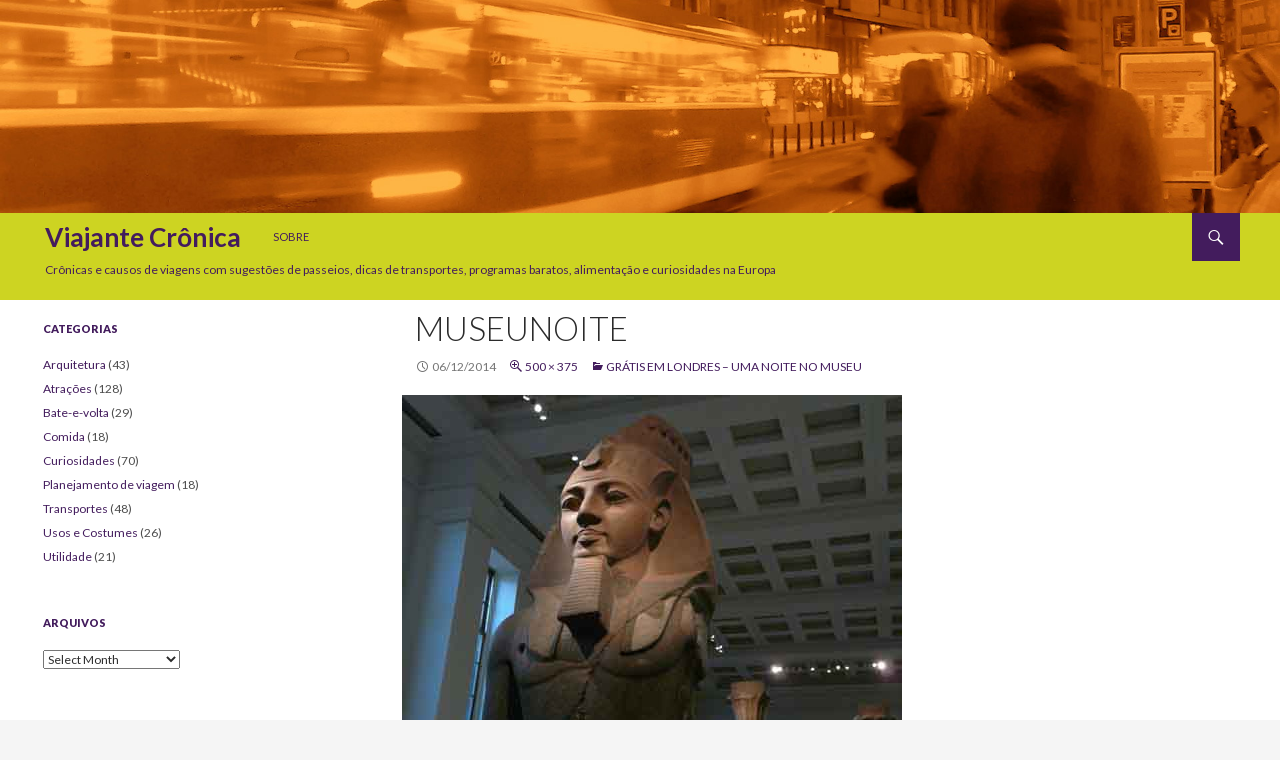

--- FILE ---
content_type: text/html; charset=UTF-8
request_url: https://viajantecronica.com/2010/12/14/gratis-em-londres-uma-noite-no-museu/museunoite/
body_size: 43516
content:
<!DOCTYPE html>
<!--[if IE 7]>
<html class="ie ie7" lang="en-GB">
<![endif]-->
<!--[if IE 8]>
<html class="ie ie8" lang="en-GB">
<![endif]-->
<!--[if !(IE 7) | !(IE 8) ]><!-->
<html lang="en-GB">
<!--<![endif]-->
<head>
	<meta charset="UTF-8">
	<meta name="viewport" content="width=device-width">
	<link rel="profile" href="http://gmpg.org/xfn/11">
	<link rel="pingback" href="https://viajantecronica.com/xmlrpc.php">
		<meta name='robots' content='index, follow, max-image-preview:large, max-snippet:-1, max-video-preview:-1' />
<!--[if lt IE 9]>
<script src="https://viajantecronica.com/wp-content/themes/ridizain/js/html5shiv.js"></script>
<![endif]-->

	<!-- This site is optimized with the Yoast SEO plugin v25.6 - https://yoast.com/wordpress/plugins/seo/ -->
	<title>Museunoite - Viajante Crônica</title>
	<link rel="canonical" href="https://viajantecronica.com/2010/12/14/gratis-em-londres-uma-noite-no-museu/museunoite/" />
	<meta property="og:locale" content="en_GB" />
	<meta property="og:type" content="article" />
	<meta property="og:title" content="Museunoite - Viajante Crônica" />
	<meta property="og:url" content="https://viajantecronica.com/2010/12/14/gratis-em-londres-uma-noite-no-museu/museunoite/" />
	<meta property="og:site_name" content="Viajante Crônica" />
	<meta property="article:publisher" content="https://www.facebook.com/Viajante-Cr%c3%b4nica-363172243765951/" />
	<meta property="og:image" content="https://viajantecronica.com/2010/12/14/gratis-em-londres-uma-noite-no-museu/museunoite" />
	<meta property="og:image:width" content="500" />
	<meta property="og:image:height" content="375" />
	<meta property="og:image:type" content="image/jpeg" />
	<meta name="twitter:card" content="summary_large_image" />
	<script type="application/ld+json" class="yoast-schema-graph">{"@context":"https://schema.org","@graph":[{"@type":"WebPage","@id":"https://viajantecronica.com/2010/12/14/gratis-em-londres-uma-noite-no-museu/museunoite/","url":"https://viajantecronica.com/2010/12/14/gratis-em-londres-uma-noite-no-museu/museunoite/","name":"Museunoite - Viajante Crônica","isPartOf":{"@id":"https://viajantecronica.com/#website"},"primaryImageOfPage":{"@id":"https://viajantecronica.com/2010/12/14/gratis-em-londres-uma-noite-no-museu/museunoite/#primaryimage"},"image":{"@id":"https://viajantecronica.com/2010/12/14/gratis-em-londres-uma-noite-no-museu/museunoite/#primaryimage"},"thumbnailUrl":"https://viajantecronica.com/wp-content/uploads/2010/12/Museunoite.jpg","datePublished":"2014-12-06T13:44:56+00:00","breadcrumb":{"@id":"https://viajantecronica.com/2010/12/14/gratis-em-londres-uma-noite-no-museu/museunoite/#breadcrumb"},"inLanguage":"en-GB","potentialAction":[{"@type":"ReadAction","target":["https://viajantecronica.com/2010/12/14/gratis-em-londres-uma-noite-no-museu/museunoite/"]}]},{"@type":"ImageObject","inLanguage":"en-GB","@id":"https://viajantecronica.com/2010/12/14/gratis-em-londres-uma-noite-no-museu/museunoite/#primaryimage","url":"https://viajantecronica.com/wp-content/uploads/2010/12/Museunoite.jpg","contentUrl":"https://viajantecronica.com/wp-content/uploads/2010/12/Museunoite.jpg","width":500,"height":375},{"@type":"BreadcrumbList","@id":"https://viajantecronica.com/2010/12/14/gratis-em-londres-uma-noite-no-museu/museunoite/#breadcrumb","itemListElement":[{"@type":"ListItem","position":1,"name":"Home","item":"https://viajantecronica.com/"},{"@type":"ListItem","position":2,"name":"Grátis em Londres &#8211; Uma noite no museu","item":"https://viajantecronica.com/2010/12/14/gratis-em-londres-uma-noite-no-museu/"},{"@type":"ListItem","position":3,"name":"Museunoite"}]},{"@type":"WebSite","@id":"https://viajantecronica.com/#website","url":"https://viajantecronica.com/","name":"Viajante Crônica","description":"Crônicas e causos de viagens com sugestões de passeios, dicas de transportes, programas baratos, alimentação e curiosidades na Europa","potentialAction":[{"@type":"SearchAction","target":{"@type":"EntryPoint","urlTemplate":"https://viajantecronica.com/?s={search_term_string}"},"query-input":{"@type":"PropertyValueSpecification","valueRequired":true,"valueName":"search_term_string"}}],"inLanguage":"en-GB"}]}</script>
	<!-- / Yoast SEO plugin. -->


<link rel='dns-prefetch' href='//fonts.googleapis.com' />
<link rel="alternate" type="application/rss+xml" title="Viajante Crônica &raquo; Feed" href="https://viajantecronica.com/feed/" />
<link rel="alternate" type="application/rss+xml" title="Viajante Crônica &raquo; Comments Feed" href="https://viajantecronica.com/comments/feed/" />
<link rel="alternate" type="application/rss+xml" title="Viajante Crônica &raquo; Museunoite Comments Feed" href="https://viajantecronica.com/2010/12/14/gratis-em-londres-uma-noite-no-museu/museunoite/feed/" />
<script type="text/javascript">
/* <![CDATA[ */
window._wpemojiSettings = {"baseUrl":"https:\/\/s.w.org\/images\/core\/emoji\/15.0.3\/72x72\/","ext":".png","svgUrl":"https:\/\/s.w.org\/images\/core\/emoji\/15.0.3\/svg\/","svgExt":".svg","source":{"concatemoji":"https:\/\/viajantecronica.com\/wp-includes\/js\/wp-emoji-release.min.js?ver=6.6.4"}};
/*! This file is auto-generated */
!function(i,n){var o,s,e;function c(e){try{var t={supportTests:e,timestamp:(new Date).valueOf()};sessionStorage.setItem(o,JSON.stringify(t))}catch(e){}}function p(e,t,n){e.clearRect(0,0,e.canvas.width,e.canvas.height),e.fillText(t,0,0);var t=new Uint32Array(e.getImageData(0,0,e.canvas.width,e.canvas.height).data),r=(e.clearRect(0,0,e.canvas.width,e.canvas.height),e.fillText(n,0,0),new Uint32Array(e.getImageData(0,0,e.canvas.width,e.canvas.height).data));return t.every(function(e,t){return e===r[t]})}function u(e,t,n){switch(t){case"flag":return n(e,"\ud83c\udff3\ufe0f\u200d\u26a7\ufe0f","\ud83c\udff3\ufe0f\u200b\u26a7\ufe0f")?!1:!n(e,"\ud83c\uddfa\ud83c\uddf3","\ud83c\uddfa\u200b\ud83c\uddf3")&&!n(e,"\ud83c\udff4\udb40\udc67\udb40\udc62\udb40\udc65\udb40\udc6e\udb40\udc67\udb40\udc7f","\ud83c\udff4\u200b\udb40\udc67\u200b\udb40\udc62\u200b\udb40\udc65\u200b\udb40\udc6e\u200b\udb40\udc67\u200b\udb40\udc7f");case"emoji":return!n(e,"\ud83d\udc26\u200d\u2b1b","\ud83d\udc26\u200b\u2b1b")}return!1}function f(e,t,n){var r="undefined"!=typeof WorkerGlobalScope&&self instanceof WorkerGlobalScope?new OffscreenCanvas(300,150):i.createElement("canvas"),a=r.getContext("2d",{willReadFrequently:!0}),o=(a.textBaseline="top",a.font="600 32px Arial",{});return e.forEach(function(e){o[e]=t(a,e,n)}),o}function t(e){var t=i.createElement("script");t.src=e,t.defer=!0,i.head.appendChild(t)}"undefined"!=typeof Promise&&(o="wpEmojiSettingsSupports",s=["flag","emoji"],n.supports={everything:!0,everythingExceptFlag:!0},e=new Promise(function(e){i.addEventListener("DOMContentLoaded",e,{once:!0})}),new Promise(function(t){var n=function(){try{var e=JSON.parse(sessionStorage.getItem(o));if("object"==typeof e&&"number"==typeof e.timestamp&&(new Date).valueOf()<e.timestamp+604800&&"object"==typeof e.supportTests)return e.supportTests}catch(e){}return null}();if(!n){if("undefined"!=typeof Worker&&"undefined"!=typeof OffscreenCanvas&&"undefined"!=typeof URL&&URL.createObjectURL&&"undefined"!=typeof Blob)try{var e="postMessage("+f.toString()+"("+[JSON.stringify(s),u.toString(),p.toString()].join(",")+"));",r=new Blob([e],{type:"text/javascript"}),a=new Worker(URL.createObjectURL(r),{name:"wpTestEmojiSupports"});return void(a.onmessage=function(e){c(n=e.data),a.terminate(),t(n)})}catch(e){}c(n=f(s,u,p))}t(n)}).then(function(e){for(var t in e)n.supports[t]=e[t],n.supports.everything=n.supports.everything&&n.supports[t],"flag"!==t&&(n.supports.everythingExceptFlag=n.supports.everythingExceptFlag&&n.supports[t]);n.supports.everythingExceptFlag=n.supports.everythingExceptFlag&&!n.supports.flag,n.DOMReady=!1,n.readyCallback=function(){n.DOMReady=!0}}).then(function(){return e}).then(function(){var e;n.supports.everything||(n.readyCallback(),(e=n.source||{}).concatemoji?t(e.concatemoji):e.wpemoji&&e.twemoji&&(t(e.twemoji),t(e.wpemoji)))}))}((window,document),window._wpemojiSettings);
/* ]]> */
</script>
<style id='wp-emoji-styles-inline-css' type='text/css'>

	img.wp-smiley, img.emoji {
		display: inline !important;
		border: none !important;
		box-shadow: none !important;
		height: 1em !important;
		width: 1em !important;
		margin: 0 0.07em !important;
		vertical-align: -0.1em !important;
		background: none !important;
		padding: 0 !important;
	}
</style>
<link rel='stylesheet' id='wp-block-library-css' href='https://viajantecronica.com/wp-includes/css/dist/block-library/style.min.css?ver=6.6.4' type='text/css' media='all' />
<style id='classic-theme-styles-inline-css' type='text/css'>
/*! This file is auto-generated */
.wp-block-button__link{color:#fff;background-color:#32373c;border-radius:9999px;box-shadow:none;text-decoration:none;padding:calc(.667em + 2px) calc(1.333em + 2px);font-size:1.125em}.wp-block-file__button{background:#32373c;color:#fff;text-decoration:none}
</style>
<style id='global-styles-inline-css' type='text/css'>
:root{--wp--preset--aspect-ratio--square: 1;--wp--preset--aspect-ratio--4-3: 4/3;--wp--preset--aspect-ratio--3-4: 3/4;--wp--preset--aspect-ratio--3-2: 3/2;--wp--preset--aspect-ratio--2-3: 2/3;--wp--preset--aspect-ratio--16-9: 16/9;--wp--preset--aspect-ratio--9-16: 9/16;--wp--preset--color--black: #000000;--wp--preset--color--cyan-bluish-gray: #abb8c3;--wp--preset--color--white: #ffffff;--wp--preset--color--pale-pink: #f78da7;--wp--preset--color--vivid-red: #cf2e2e;--wp--preset--color--luminous-vivid-orange: #ff6900;--wp--preset--color--luminous-vivid-amber: #fcb900;--wp--preset--color--light-green-cyan: #7bdcb5;--wp--preset--color--vivid-green-cyan: #00d084;--wp--preset--color--pale-cyan-blue: #8ed1fc;--wp--preset--color--vivid-cyan-blue: #0693e3;--wp--preset--color--vivid-purple: #9b51e0;--wp--preset--gradient--vivid-cyan-blue-to-vivid-purple: linear-gradient(135deg,rgba(6,147,227,1) 0%,rgb(155,81,224) 100%);--wp--preset--gradient--light-green-cyan-to-vivid-green-cyan: linear-gradient(135deg,rgb(122,220,180) 0%,rgb(0,208,130) 100%);--wp--preset--gradient--luminous-vivid-amber-to-luminous-vivid-orange: linear-gradient(135deg,rgba(252,185,0,1) 0%,rgba(255,105,0,1) 100%);--wp--preset--gradient--luminous-vivid-orange-to-vivid-red: linear-gradient(135deg,rgba(255,105,0,1) 0%,rgb(207,46,46) 100%);--wp--preset--gradient--very-light-gray-to-cyan-bluish-gray: linear-gradient(135deg,rgb(238,238,238) 0%,rgb(169,184,195) 100%);--wp--preset--gradient--cool-to-warm-spectrum: linear-gradient(135deg,rgb(74,234,220) 0%,rgb(151,120,209) 20%,rgb(207,42,186) 40%,rgb(238,44,130) 60%,rgb(251,105,98) 80%,rgb(254,248,76) 100%);--wp--preset--gradient--blush-light-purple: linear-gradient(135deg,rgb(255,206,236) 0%,rgb(152,150,240) 100%);--wp--preset--gradient--blush-bordeaux: linear-gradient(135deg,rgb(254,205,165) 0%,rgb(254,45,45) 50%,rgb(107,0,62) 100%);--wp--preset--gradient--luminous-dusk: linear-gradient(135deg,rgb(255,203,112) 0%,rgb(199,81,192) 50%,rgb(65,88,208) 100%);--wp--preset--gradient--pale-ocean: linear-gradient(135deg,rgb(255,245,203) 0%,rgb(182,227,212) 50%,rgb(51,167,181) 100%);--wp--preset--gradient--electric-grass: linear-gradient(135deg,rgb(202,248,128) 0%,rgb(113,206,126) 100%);--wp--preset--gradient--midnight: linear-gradient(135deg,rgb(2,3,129) 0%,rgb(40,116,252) 100%);--wp--preset--font-size--small: 13px;--wp--preset--font-size--medium: 20px;--wp--preset--font-size--large: 36px;--wp--preset--font-size--x-large: 42px;--wp--preset--spacing--20: 0.44rem;--wp--preset--spacing--30: 0.67rem;--wp--preset--spacing--40: 1rem;--wp--preset--spacing--50: 1.5rem;--wp--preset--spacing--60: 2.25rem;--wp--preset--spacing--70: 3.38rem;--wp--preset--spacing--80: 5.06rem;--wp--preset--shadow--natural: 6px 6px 9px rgba(0, 0, 0, 0.2);--wp--preset--shadow--deep: 12px 12px 50px rgba(0, 0, 0, 0.4);--wp--preset--shadow--sharp: 6px 6px 0px rgba(0, 0, 0, 0.2);--wp--preset--shadow--outlined: 6px 6px 0px -3px rgba(255, 255, 255, 1), 6px 6px rgba(0, 0, 0, 1);--wp--preset--shadow--crisp: 6px 6px 0px rgba(0, 0, 0, 1);}:where(.is-layout-flex){gap: 0.5em;}:where(.is-layout-grid){gap: 0.5em;}body .is-layout-flex{display: flex;}.is-layout-flex{flex-wrap: wrap;align-items: center;}.is-layout-flex > :is(*, div){margin: 0;}body .is-layout-grid{display: grid;}.is-layout-grid > :is(*, div){margin: 0;}:where(.wp-block-columns.is-layout-flex){gap: 2em;}:where(.wp-block-columns.is-layout-grid){gap: 2em;}:where(.wp-block-post-template.is-layout-flex){gap: 1.25em;}:where(.wp-block-post-template.is-layout-grid){gap: 1.25em;}.has-black-color{color: var(--wp--preset--color--black) !important;}.has-cyan-bluish-gray-color{color: var(--wp--preset--color--cyan-bluish-gray) !important;}.has-white-color{color: var(--wp--preset--color--white) !important;}.has-pale-pink-color{color: var(--wp--preset--color--pale-pink) !important;}.has-vivid-red-color{color: var(--wp--preset--color--vivid-red) !important;}.has-luminous-vivid-orange-color{color: var(--wp--preset--color--luminous-vivid-orange) !important;}.has-luminous-vivid-amber-color{color: var(--wp--preset--color--luminous-vivid-amber) !important;}.has-light-green-cyan-color{color: var(--wp--preset--color--light-green-cyan) !important;}.has-vivid-green-cyan-color{color: var(--wp--preset--color--vivid-green-cyan) !important;}.has-pale-cyan-blue-color{color: var(--wp--preset--color--pale-cyan-blue) !important;}.has-vivid-cyan-blue-color{color: var(--wp--preset--color--vivid-cyan-blue) !important;}.has-vivid-purple-color{color: var(--wp--preset--color--vivid-purple) !important;}.has-black-background-color{background-color: var(--wp--preset--color--black) !important;}.has-cyan-bluish-gray-background-color{background-color: var(--wp--preset--color--cyan-bluish-gray) !important;}.has-white-background-color{background-color: var(--wp--preset--color--white) !important;}.has-pale-pink-background-color{background-color: var(--wp--preset--color--pale-pink) !important;}.has-vivid-red-background-color{background-color: var(--wp--preset--color--vivid-red) !important;}.has-luminous-vivid-orange-background-color{background-color: var(--wp--preset--color--luminous-vivid-orange) !important;}.has-luminous-vivid-amber-background-color{background-color: var(--wp--preset--color--luminous-vivid-amber) !important;}.has-light-green-cyan-background-color{background-color: var(--wp--preset--color--light-green-cyan) !important;}.has-vivid-green-cyan-background-color{background-color: var(--wp--preset--color--vivid-green-cyan) !important;}.has-pale-cyan-blue-background-color{background-color: var(--wp--preset--color--pale-cyan-blue) !important;}.has-vivid-cyan-blue-background-color{background-color: var(--wp--preset--color--vivid-cyan-blue) !important;}.has-vivid-purple-background-color{background-color: var(--wp--preset--color--vivid-purple) !important;}.has-black-border-color{border-color: var(--wp--preset--color--black) !important;}.has-cyan-bluish-gray-border-color{border-color: var(--wp--preset--color--cyan-bluish-gray) !important;}.has-white-border-color{border-color: var(--wp--preset--color--white) !important;}.has-pale-pink-border-color{border-color: var(--wp--preset--color--pale-pink) !important;}.has-vivid-red-border-color{border-color: var(--wp--preset--color--vivid-red) !important;}.has-luminous-vivid-orange-border-color{border-color: var(--wp--preset--color--luminous-vivid-orange) !important;}.has-luminous-vivid-amber-border-color{border-color: var(--wp--preset--color--luminous-vivid-amber) !important;}.has-light-green-cyan-border-color{border-color: var(--wp--preset--color--light-green-cyan) !important;}.has-vivid-green-cyan-border-color{border-color: var(--wp--preset--color--vivid-green-cyan) !important;}.has-pale-cyan-blue-border-color{border-color: var(--wp--preset--color--pale-cyan-blue) !important;}.has-vivid-cyan-blue-border-color{border-color: var(--wp--preset--color--vivid-cyan-blue) !important;}.has-vivid-purple-border-color{border-color: var(--wp--preset--color--vivid-purple) !important;}.has-vivid-cyan-blue-to-vivid-purple-gradient-background{background: var(--wp--preset--gradient--vivid-cyan-blue-to-vivid-purple) !important;}.has-light-green-cyan-to-vivid-green-cyan-gradient-background{background: var(--wp--preset--gradient--light-green-cyan-to-vivid-green-cyan) !important;}.has-luminous-vivid-amber-to-luminous-vivid-orange-gradient-background{background: var(--wp--preset--gradient--luminous-vivid-amber-to-luminous-vivid-orange) !important;}.has-luminous-vivid-orange-to-vivid-red-gradient-background{background: var(--wp--preset--gradient--luminous-vivid-orange-to-vivid-red) !important;}.has-very-light-gray-to-cyan-bluish-gray-gradient-background{background: var(--wp--preset--gradient--very-light-gray-to-cyan-bluish-gray) !important;}.has-cool-to-warm-spectrum-gradient-background{background: var(--wp--preset--gradient--cool-to-warm-spectrum) !important;}.has-blush-light-purple-gradient-background{background: var(--wp--preset--gradient--blush-light-purple) !important;}.has-blush-bordeaux-gradient-background{background: var(--wp--preset--gradient--blush-bordeaux) !important;}.has-luminous-dusk-gradient-background{background: var(--wp--preset--gradient--luminous-dusk) !important;}.has-pale-ocean-gradient-background{background: var(--wp--preset--gradient--pale-ocean) !important;}.has-electric-grass-gradient-background{background: var(--wp--preset--gradient--electric-grass) !important;}.has-midnight-gradient-background{background: var(--wp--preset--gradient--midnight) !important;}.has-small-font-size{font-size: var(--wp--preset--font-size--small) !important;}.has-medium-font-size{font-size: var(--wp--preset--font-size--medium) !important;}.has-large-font-size{font-size: var(--wp--preset--font-size--large) !important;}.has-x-large-font-size{font-size: var(--wp--preset--font-size--x-large) !important;}
:where(.wp-block-post-template.is-layout-flex){gap: 1.25em;}:where(.wp-block-post-template.is-layout-grid){gap: 1.25em;}
:where(.wp-block-columns.is-layout-flex){gap: 2em;}:where(.wp-block-columns.is-layout-grid){gap: 2em;}
:root :where(.wp-block-pullquote){font-size: 1.5em;line-height: 1.6;}
</style>
<link rel='stylesheet' id='ridizain-lato-css' href='//fonts.googleapis.com/css?family=Lato%3A300%2C400%2C700%2C900%2C300italic%2C400italic%2C700italic' type='text/css' media='all' />
<link rel='stylesheet' id='genericons-css' href='https://viajantecronica.com/wp-content/themes/ridizain/genericons/genericons.css?ver=1.0.37' type='text/css' media='all' />
<link rel='stylesheet' id='ridizain-style-css' href='https://viajantecronica.com/wp-content/themes/ridizain/style.css?ver=6.6.4' type='text/css' media='all' />
<!--[if lt IE 9]>
<link rel='stylesheet' id='ridizain-ie-css' href='https://viajantecronica.com/wp-content/themes/ridizain/css/ie.css?ver=1.0.37' type='text/css' media='all' />
<![endif]-->
<script type="text/javascript" src="https://viajantecronica.com/wp-includes/js/jquery/jquery.min.js?ver=3.7.1" id="jquery-core-js"></script>
<script type="text/javascript" src="https://viajantecronica.com/wp-includes/js/jquery/jquery-migrate.min.js?ver=3.4.1" id="jquery-migrate-js"></script>
<script type="text/javascript" src="https://viajantecronica.com/wp-content/plugins/feedburner-footer-slideup/js/jquery-cookie.js?ver=6.6.4" id="fbfs_cookie_script-js"></script>
<script type="text/javascript" src="https://viajantecronica.com/wp-content/plugins/feedburner-footer-slideup/js/jquery-libs.js?ver=6.6.4" id="fbfs_libs_script-js"></script>
<script type="text/javascript" src="https://viajantecronica.com/wp-content/themes/ridizain/js/keyboard-image-navigation.js?ver=1.0.37" id="ridizain-keyboard-image-navigation-js"></script>
<link rel="https://api.w.org/" href="https://viajantecronica.com/wp-json/" /><link rel="alternate" title="JSON" type="application/json" href="https://viajantecronica.com/wp-json/wp/v2/media/6361" /><link rel="EditURI" type="application/rsd+xml" title="RSD" href="https://viajantecronica.com/xmlrpc.php?rsd" />
<meta name="generator" content="WordPress 6.6.4" />
<link rel='shortlink' href='https://viajantecronica.com/?p=6361' />
<link rel="alternate" title="oEmbed (JSON)" type="application/json+oembed" href="https://viajantecronica.com/wp-json/oembed/1.0/embed?url=https%3A%2F%2Fviajantecronica.com%2F2010%2F12%2F14%2Fgratis-em-londres-uma-noite-no-museu%2Fmuseunoite%2F" />
<link rel="alternate" title="oEmbed (XML)" type="text/xml+oembed" href="https://viajantecronica.com/wp-json/oembed/1.0/embed?url=https%3A%2F%2Fviajantecronica.com%2F2010%2F12%2F14%2Fgratis-em-londres-uma-noite-no-museu%2Fmuseunoite%2F&#038;format=xml" />
<link rel="stylesheet" href="https://viajantecronica.com/wp-content/plugins/feedburner-footer-slideup/style.css" type="text/css" media="screen" /><!-- Analytics by WP Statistics v14.10 - https://wp-statistics.com/ -->
<style>
	        .content-sidebar { display: none;}
			.full-width.post-thumbnail img {
	            width: 100%;
            }
	    </style><style></style><style type="text/css">.recentcomments a{display:inline !important;padding:0 !important;margin:0 !important;}</style>	<style type="text/css" id="ridizain-header-css">
			.site-title a,
        .site-description {
			color: #431c5d;
		}
		</style>
	 
    <style>
		button,
        .contributor-posts-link,
        input[type="button"],
        input[type="reset"],
        input[type="submit"] {
	        background-color: #431c5d;
	        color: #fff;
        }

        button:hover,
        button:focus,
        .contributor-posts-link:hover,
        input[type="button"]:hover,
        input[type="button"]:focus,
        input[type="reset"]:hover,
        input[type="reset"]:focus,
        input[type="submit"]:hover,
        input[type="submit"]:focus {
	        background-color: #e05915;
	        color: #fff;
        }
		#masthead {
	        background-color: #cdd422;
			color: #fff;
        }
		
		.site-title a:hover {
	        color: # !important;
        }
		.site-navigation a {
	        color: #431c5d;
        }

        .site-navigation a:hover {
	        color: #000000;
			
		}
		.site-navigation .current_page_item > a,
        .site-navigation .current_page_ancestor > a,
        .site-navigation .current-menu-item > a,
        .site-navigation .current-menu-ancestor > a {
	        color: #e05915;
			background: transparent !important;
        }
		.site-navigation .current_page_item > a:hover,
        .site-navigation .current_page_ancestor > a:hover,
        .site-navigation .current-menu-item > a:hover,
        .site-navigation .current-menu-ancestor > a:hover {
	        color: #431c5d;
			background: transparent !important;
        }
		.site-navigation .secondary-navigation a:hover {
	        color: #000000 !important;
		}
		.site-navigation .primary-navigation a:hover {
		    background-color: #e05915;
		}
		.site-navigation #ridizain-social a {
		    color: #431c5d;
		}
		.site-navigation #ridizain-social a:hover {
		    color: #e05915;
		}
		.primary-navigation .current_page_item > a:hover {
		    color: #e05915;
		}
		.primary-navigation ul ul {
		    background-color: #431c5d;
		}
		.primary-navigation li:hover > a {
		    background-color: #431c5d;
			color: #000000;
	    }
		.secondary-navigation ul ul {
		    background-color: #431c5d;
	    }
		.secondary-navigation li:hover > a,
	    .secondary-navigation li.focus > a {
		    background-color: transparent;
		    color: #000000;
	    }
        
		.primary-navigation ul ul a:hover,
	    .primary-navigation ul ul li.focus > a {
		    background-color: #e05915;
		    color: #000000;
	    }
	    .secondary-navigation ul ul a:hover,
	    .secondary-navigation ul ul li.focus > a {
		    background-color: #cdd422;
		    color: #000000;
	    }
		@media screen and (max-width: 783px) { 
		    .primary-navigation ul ul,
		    .primary-navigation li:hover > a,
		    .primary-navigation ul ul a:hover,
	        .primary-navigation ul ul li.focus > a {
		        background-color: transparent;
				color: #431c5d;
	        }
		}
		.menu-toggle:before {
	        color: #e05915;
        }
		
		.search-toggle,
        .search-box,
        .search-toggle.active {
	        background-color: #431c5d;
        }

		.search-toggle:hover {
	        background-color: #e05915;
        }
		
		.entry-title a,
        .cat-links a,
        .entry-meta a,
        .widget a,
        .widget-title,
        .widget-title a,
		.site-info a,
        .content-sidebar .widget a,
        .content-sidebar .widget .widget-title a,
        .content-sidebar .widget_ridizain_ephemera .entry-meta a,
        .ridizain-recent-post-widget-alt a {
	        color: #431c5d;
        }

        .entry-title a:hover,
        .cat-links a:hover,
        .entry-meta a:hover,
        .entry-content .edit-link a:hover,
        .page-links a:hover,
        .post-navigation a:hover,
        .image-navigation a:hover,
        .widget a:hover,
        .widget-title a:hover,
		.site-info a:hover,
        .content-sidebar .widget a:hover,
        .content-sidebar .widget .widget-title a:hover,
        .content-sidebar .widget_ridizain_ephemera .entry-meta a:hover,
        .ridizain-recent-post-widget-alt a:hover {
	         color: #e05915;
        }
		.content-sidebar .widget .widget-title {
	        border-top: 5px solid #431c5d;
	    }
		.content-sidebar .widget_ridizain_ephemera .widget-title:before	{
	        background-color: #431c5d;
	    }
		.read-more.button{
		    border: 3px solid #431c5d;
			background: #431c5d;
		}
		.read-more.button:hover {
            border: 3px solid #e05915;
			background: #e05915;
	    }
		.featured-content .entry-header {
	        background-color: #431c5d;
			border-color: #431c5d !important;
        }
        .featured-content a {
	        color: #000000;
        }
        .featured-content a:hover {
	        color: #e05915;
        }
        .featured-content .entry-meta {
	        color: #000000;
        }
		.slider-control-paging a:before {
	        background-color: #000000;
		}
		.slider-control-paging a:hover:before {
	        background-color: #e05915;
        }
        .slider-control-paging .slider-active:before,
        .slider-control-paging .slider-active:hover:before {
	        background-color: #e05915;
        }
		.slider-direction-nav a {
	        background-color: #431c5d;
        }
        .slider-direction-nav a:hover {
	        background-color: #e05915;
        }
		.slider-direction-nav a:before {
	        color: #000000;
        }
		.slider-direction-nav a:hover:before {
	        color: #431c5d;
        }
		.paging-navigation {
	        border-top: 5px solid #431c5d;
        }
		.paging-navigation .page-numbers.current {
	        border-top: 5px solid #e05915;
        }
        .paging-navigation a:hover {
	        border-top: 5px solid #e05915;
	        color: #431c5d;
        }
		.entry-meta .tag-links a {
            background-color: #431c5d;
        }
		.entry-meta .tag-links a:before { 
		    border-right-color: #431c5d;
		}
        .entry-meta .tag-links a:hover {
            background-color: #e05915;
        }
		.entry-meta .tag-links a:hover:before {
	        border-right-color: #e05915;
        }
		.entry-meta .tag-links a:hover:after {
		    background-color: #000000;
		}
	</style>
    <style>
		.slider .featured-content .hentry {
			max-height: 600px;
        }
	</style>
    <style>
		.full-width .post-thumbnail img {
	        max-height: 572px;
	        max-width: 100%;
        }
	</style>
    <style>
		.post-thumbnail img {
	        display: none;
        }
		.full-width .site-content .has-post-thumbnail .entry-header, 
		.full-width.singular .site-content .hentry.has-post-thumbnail {
            margin-top: 0;
        }
		.site-content .has-post-thumbnail .entry-header {
            margin-top: 0;
			padding-top: 0;
        }
	</style>
</head>

<body class="attachment attachment-template-default single single-attachment postid-6361 attachmentid-6361 attachment-jpeg header-image full-width singular">
<div id="page" class="hfeed site">
    		    <div id="site-header">
		    <a href="https://viajantecronica.com/" rel="home">
			    <img src="https://viajantecronica.com/wp-content/uploads/2014/09/101020072457-1.jpg" width="1920" height="320" alt="Viajante Crônica">
		    </a>
	    </div>
	    
	<header id="masthead" class="site-header" role="banner">
		
		<div class="header-main">
				    <h1 class="site-title"><a href="https://viajantecronica.com/" rel="home">Viajante Crônica</a></h1>
		            
			<div class="search-toggle">
				<a href="#search-container" class="screen-reader-text">Search</a>
			</div>

			<nav id="primary-navigation" class="site-navigation primary-navigation" role="navigation">
				<h1 class="menu-toggle">Primary Menu</h1>
				<a class="screen-reader-text skip-link" href="#content">Skip to content</a>
				<div class="nav-menu"><ul>
<li class="page_item page-item-516"><a href="https://viajantecronica.com/sobre/">Sobre</a></li>
</ul></div>
			</nav>
				        <h2 class="site-description">Crônicas e causos de viagens com sugestões de passeios, dicas de transportes, programas baratos, alimentação e curiosidades na Europa</h2>
	        		</div>

		<div id="search-container" class="search-box-wrapper hide">
			<div class="search-box">
				<form role="search" method="get" class="search-form" action="https://viajantecronica.com/">
				<label>
					<span class="screen-reader-text">Search for:</span>
					<input type="search" class="search-field" placeholder="Search &hellip;" value="" name="s" />
				</label>
				<input type="submit" class="search-submit" value="Search" />
			</form>			</div>
		</div>
		
	</header><!-- #masthead -->
<div class="clearfix"></div>
<!-- Slider placeholder -->
<div id="main" class="site-main">
<div class="clearfix"></div>
<div id="main-content" class="main-content">


	<section id="primary" class="content-area image-attachment">
		<div id="content" class="site-content" role="main">

				<article id="post-6361" class="post-6361 attachment type-attachment status-inherit hentry">
				<header class="entry-header">
					<h1 class="entry-title">Museunoite</h1>
					<div class="entry-meta">

						<span class="entry-date"><time class="entry-date" datetime="2014-12-06T11:44:56-02:00">06/12/2014</time></span>

						<span class="full-size-link"><a href="https://viajantecronica.com/wp-content/uploads/2010/12/Museunoite.jpg">500 &times; 375</a></span>

						<span class="parent-post-link"><a href="https://viajantecronica.com/2010/12/14/gratis-em-londres-uma-noite-no-museu/" rel="gallery">Grátis em Londres &#8211; Uma noite no museu</a></span>
											</div><!-- .entry-meta -->
				</header><!-- .entry-header -->

				<div class="entry-content">
					<div class="entry-attachment">
						<div class="attachment">
							<a href="https://viajantecronica.com/wp-content/uploads/2010/12/Museunoite.jpg" rel="attachment"><img width="500" height="375" src="https://viajantecronica.com/wp-content/uploads/2010/12/Museunoite.jpg" class="attachment-810x810 size-810x810" alt="" decoding="async" fetchpriority="high" srcset="https://viajantecronica.com/wp-content/uploads/2010/12/Museunoite.jpg 500w, https://viajantecronica.com/wp-content/uploads/2010/12/Museunoite-300x225.jpg 300w" sizes="(max-width: 500px) 100vw, 500px" /></a>						</div><!-- .attachment -->

											</div><!-- .entry-attachment -->

					
<div class="twitterbutton" style="float: left; padding-right: 5px;"><a href="http://twitter.com/share" class="twitter-share-button" data-count="none" data-text="Museunoite" data-via="viajantecronica" data-url="https://viajantecronica.com/2010/12/14/gratis-em-londres-uma-noite-no-museu/museunoite/" data-lang="en" data-related="DolcePixel:We make beautiful and sweet WordPress Themes"></a></div>				</div><!-- .entry-content -->
			</article><!-- #post-## -->

			<nav id="image-navigation" class="navigation image-navigation">
				<div class="nav-links">
												</div><!-- .nav-links -->
			</nav><!-- #image-navigation -->

			
<div id="comments" class="comments-area">

	
		<div id="respond" class="comment-respond">
		<h3 id="reply-title" class="comment-reply-title">Leave a Reply</h3><form action="https://viajantecronica.com/wp-comments-post.php" method="post" id="commentform" class="comment-form" novalidate><p class="comment-notes"><span id="email-notes">Your email address will not be published.</span> <span class="required-field-message">Required fields are marked <span class="required">*</span></span></p><p class="comment-form-comment"><label for="comment">Comment <span class="required">*</span></label> <textarea id="comment" name="comment" cols="45" rows="8" maxlength="65525" required></textarea></p><p class="comment-form-author"><label for="author">Name <span class="required">*</span></label> <input id="author" name="author" type="text" value="" size="30" maxlength="245" autocomplete="name" required /></p>
<p class="comment-form-email"><label for="email">Email <span class="required">*</span></label> <input id="email" name="email" type="email" value="" size="30" maxlength="100" aria-describedby="email-notes" autocomplete="email" required /></p>
<p class="comment-form-url"><label for="url">Website</label> <input id="url" name="url" type="url" value="" size="30" maxlength="200" autocomplete="url" /></p>
<p class="comment-form-cookies-consent"><input id="wp-comment-cookies-consent" name="wp-comment-cookies-consent" type="checkbox" value="yes" /> <label for="wp-comment-cookies-consent">Save my name, email, and website in this browser for the next time I comment.</label></p>
<p class="form-submit"><input name="submit" type="submit" id="submit" class="submit" value="Post Comment" /> <input type='hidden' name='comment_post_ID' value='6361' id='comment_post_ID' />
<input type='hidden' name='comment_parent' id='comment_parent' value='0' />
</p><p style="display: none;"><input type="hidden" id="akismet_comment_nonce" name="akismet_comment_nonce" value="0ffd120bb2" /></p><p style="display: none !important;" class="akismet-fields-container" data-prefix="ak_"><label>&#916;<textarea name="ak_hp_textarea" cols="45" rows="8" maxlength="100"></textarea></label><input type="hidden" id="ak_js_1" name="ak_js" value="198"/><script>document.getElementById( "ak_js_1" ).setAttribute( "value", ( new Date() ).getTime() );</script></p></form>	</div><!-- #respond -->
	
</div><!-- #comments -->

		
		</div><!-- #content -->
	</section><!-- #primary -->

<div id="secondary">
	
		
	    		<div id="primary-sidebar" class="primary-sidebar widget-area" role="complementary">
		<aside id="categories-4" class="widget widget_categories"><h1 class="widget-title">Categorias</h1>
			<ul>
					<li class="cat-item cat-item-18"><a href="https://viajantecronica.com/category/arquitetura/">Arquitetura</a> (43)
</li>
	<li class="cat-item cat-item-26"><a href="https://viajantecronica.com/category/para-conhecer/">Atrações</a> (128)
</li>
	<li class="cat-item cat-item-12"><a href="https://viajantecronica.com/category/bate-e-volta/">Bate-e-volta</a> (29)
</li>
	<li class="cat-item cat-item-22"><a href="https://viajantecronica.com/category/comida/">Comida</a> (18)
</li>
	<li class="cat-item cat-item-21"><a href="https://viajantecronica.com/category/curiosidades/">Curiosidades</a> (70)
</li>
	<li class="cat-item cat-item-27"><a href="https://viajantecronica.com/category/planejamento-de-viagem/">Planejamento de viagem</a> (18)
</li>
	<li class="cat-item cat-item-13"><a href="https://viajantecronica.com/category/transportes/">Transportes</a> (48)
</li>
	<li class="cat-item cat-item-23"><a href="https://viajantecronica.com/category/usos-e-costumes/">Usos e Costumes</a> (26)
</li>
	<li class="cat-item cat-item-67"><a href="https://viajantecronica.com/category/utilidade/">Utilidade</a> (21)
</li>
			</ul>

			</aside><aside id="archives-5" class="widget widget_archive"><h1 class="widget-title">Arquivos</h1>		<label class="screen-reader-text" for="archives-dropdown-5">Arquivos</label>
		<select id="archives-dropdown-5" name="archive-dropdown">
			
			<option value="">Select Month</option>
				<option value='https://viajantecronica.com/2016/12/'> December 2016 &nbsp;(4)</option>
	<option value='https://viajantecronica.com/2016/11/'> November 2016 &nbsp;(6)</option>
	<option value='https://viajantecronica.com/2015/10/'> October 2015 &nbsp;(1)</option>
	<option value='https://viajantecronica.com/2015/09/'> September 2015 &nbsp;(9)</option>
	<option value='https://viajantecronica.com/2015/08/'> August 2015 &nbsp;(9)</option>
	<option value='https://viajantecronica.com/2015/07/'> July 2015 &nbsp;(9)</option>
	<option value='https://viajantecronica.com/2015/06/'> June 2015 &nbsp;(8)</option>
	<option value='https://viajantecronica.com/2015/05/'> May 2015 &nbsp;(9)</option>
	<option value='https://viajantecronica.com/2015/04/'> April 2015 &nbsp;(9)</option>
	<option value='https://viajantecronica.com/2014/09/'> September 2014 &nbsp;(8)</option>
	<option value='https://viajantecronica.com/2014/08/'> August 2014 &nbsp;(9)</option>
	<option value='https://viajantecronica.com/2014/07/'> July 2014 &nbsp;(5)</option>
	<option value='https://viajantecronica.com/2014/06/'> June 2014 &nbsp;(8)</option>
	<option value='https://viajantecronica.com/2014/05/'> May 2014 &nbsp;(5)</option>
	<option value='https://viajantecronica.com/2013/12/'> December 2013 &nbsp;(6)</option>
	<option value='https://viajantecronica.com/2013/11/'> November 2013 &nbsp;(9)</option>
	<option value='https://viajantecronica.com/2013/10/'> October 2013 &nbsp;(9)</option>
	<option value='https://viajantecronica.com/2013/09/'> September 2013 &nbsp;(6)</option>
	<option value='https://viajantecronica.com/2013/02/'> February 2013 &nbsp;(6)</option>
	<option value='https://viajantecronica.com/2013/01/'> January 2013 &nbsp;(3)</option>
	<option value='https://viajantecronica.com/2012/12/'> December 2012 &nbsp;(9)</option>
	<option value='https://viajantecronica.com/2012/11/'> November 2012 &nbsp;(8)</option>
	<option value='https://viajantecronica.com/2012/10/'> October 2012 &nbsp;(9)</option>
	<option value='https://viajantecronica.com/2012/09/'> September 2012 &nbsp;(9)</option>
	<option value='https://viajantecronica.com/2012/04/'> April 2012 &nbsp;(1)</option>
	<option value='https://viajantecronica.com/2012/02/'> February 2012 &nbsp;(1)</option>
	<option value='https://viajantecronica.com/2011/06/'> June 2011 &nbsp;(11)</option>
	<option value='https://viajantecronica.com/2011/05/'> May 2011 &nbsp;(6)</option>
	<option value='https://viajantecronica.com/2011/04/'> April 2011 &nbsp;(11)</option>
	<option value='https://viajantecronica.com/2011/03/'> March 2011 &nbsp;(14)</option>
	<option value='https://viajantecronica.com/2011/02/'> February 2011 &nbsp;(11)</option>
	<option value='https://viajantecronica.com/2011/01/'> January 2011 &nbsp;(13)</option>
	<option value='https://viajantecronica.com/2010/12/'> December 2010 &nbsp;(12)</option>
	<option value='https://viajantecronica.com/2010/11/'> November 2010 &nbsp;(13)</option>
	<option value='https://viajantecronica.com/2010/10/'> October 2010 &nbsp;(13)</option>
	<option value='https://viajantecronica.com/2010/09/'> September 2010 &nbsp;(13)</option>
	<option value='https://viajantecronica.com/2010/08/'> August 2010 &nbsp;(13)</option>
	<option value='https://viajantecronica.com/2010/07/'> July 2010 &nbsp;(14)</option>
	<option value='https://viajantecronica.com/2010/06/'> June 2010 &nbsp;(13)</option>
	<option value='https://viajantecronica.com/2010/05/'> May 2010 &nbsp;(13)</option>
	<option value='https://viajantecronica.com/2010/04/'> April 2010 &nbsp;(13)</option>
	<option value='https://viajantecronica.com/2010/03/'> March 2010 &nbsp;(12)</option>
	<option value='https://viajantecronica.com/2010/02/'> February 2010 &nbsp;(12)</option>
	<option value='https://viajantecronica.com/2010/01/'> January 2010 &nbsp;(18)</option>

		</select>

			<script type="text/javascript">
/* <![CDATA[ */

(function() {
	var dropdown = document.getElementById( "archives-dropdown-5" );
	function onSelectChange() {
		if ( dropdown.options[ dropdown.selectedIndex ].value !== '' ) {
			document.location.href = this.options[ this.selectedIndex ].value;
		}
	}
	dropdown.onchange = onSelectChange;
})();

/* ]]> */
</script>
</aside>
		<aside id="recent-posts-5" class="widget widget_recent_entries">
		<h1 class="widget-title">Mais recentes</h1>
		<ul>
											<li>
					<a href="https://viajantecronica.com/2016/12/14/museu-san-gimignano-1300-para-conhecer-a-cidade-tal-e-qual-na-idade-media/">Museu San Gimignano 1300 – Para conhecer a cidade tal e qual na Idade Média</a>
									</li>
											<li>
					<a href="https://viajantecronica.com/2016/12/10/woburn-walk-charme-da-londres-georgiana-pertinho-das-estacoes-de-trens/">Woburn walk – Charme  da Londres Georgiana pertinho das estações de trens</a>
									</li>
											<li>
					<a href="https://viajantecronica.com/2016/12/07/as-madonas-das-esquinas-de-genova-arte-popular-e-tradicao-a-ceu-aberto/">As madonas das esquinas de Gênova – Arte Popular e Tradição a Céu Aberto</a>
									</li>
											<li>
					<a href="https://viajantecronica.com/2016/12/03/shopping-aeroville-em-roissy-alternativa-para-conexoes-curtas-no-aeroporto-cdg-de-paris/">Shopping Aéroville em Roissy – Alternativa para conexões curtas no Aeroporto CDG de Paris</a>
									</li>
											<li>
					<a href="https://viajantecronica.com/2016/11/30/na-livraria-dominicanen-em-maastrich-leitura-e-coisa-sagrada/">Na Livraria Dominicanen em Maastrich, leitura é coisa sagrada</a>
									</li>
					</ul>

		</aside>	</div><!-- #primary-sidebar -->
		</div><!-- #secondary -->
</div><!-- #main -->
</div><!-- #page -->
    		<footer id="colophon" class="site-footer" role="contentinfo">
        			
			<div class="site-info">
								<a href="http://wordpress.org/">Proudly powered by WordPress</a>
				<span class="sep"> || </span>
				<a href="http://ridizain.com/">Themed by Ridizain</a>
			</div><!-- .site-info -->
				</footer><!-- #colophon -->
	    	
<script type="text/javascript" src="http://platform.twitter.com/widgets.js"></script>
<script type="text/javascript" src="https://viajantecronica.com/wp-content/themes/ridizain/js/functions.js?ver=1.0.37" id="ridizain-script-js"></script>
<script type="text/javascript" src="https://viajantecronica.com/wp-content/themes/ridizain/js/jquery.fitvids.js?ver=1.0.37" id="ridizain-fitvids-js"></script>
<script type="text/javascript" src="https://viajantecronica.com/wp-content/themes/ridizain/js/flexslider/slider-default.js?ver=1.0.37" id="ridizain-slider-fade-js"></script>
<script defer type="text/javascript" src="https://viajantecronica.com/wp-content/plugins/akismet/_inc/akismet-frontend.js?ver=1763093691" id="akismet-frontend-js"></script>
   	<script type="text/javascript">
   	jQuery(document).ready(function() {
   		jQuery('.sidebar').fitVids({ customSelector: ''});
   	});
   	</script>
</body>
</html>

--- FILE ---
content_type: application/javascript
request_url: https://viajantecronica.com/wp-content/plugins/feedburner-footer-slideup/js/jquery-libs.js?ver=6.6.4
body_size: 1010
content:
var $awfsjQuery = jQuery.noConflict(); // Support for more than one version of jQuery in a page.

$awfsjQuery(document).ready(function() {
	$awfsjQuery('input[value]').each(function(){
		if(this.type == 'text' && this.name=="email") {
			$awfsjQuery(this).focus(function(){ if (this.value == this.defaultValue) { this.value = ''; }});
			$awfsjQuery(this).blur(function(){ if (!this.value.length) { this.value = this.defaultValue; }});
		}
	});
});

$awfsjQuery(function() {
  if($awfsjQuery.cookie('dont_show_footer_form') == null && $awfsjQuery(document).width() > 800){
    $awfsjQuery('#footerform').slideDown("slow");
  }
});


function slidedown() {
  $awfsjQuery(function() {
    $awfsjQuery("#dontshowanymore").click(function() { $awfsjQuery.cookie('dont_show_footer_form', 'true', { expires: 3650, path: '/'}); });
	$awfsjQuery("#closefornow").click(function() { $awfsjQuery.cookie('dont_show_footer_form', 'true'); });
    $awfsjQuery('#footerform').slideUp("slow");
  });
}
